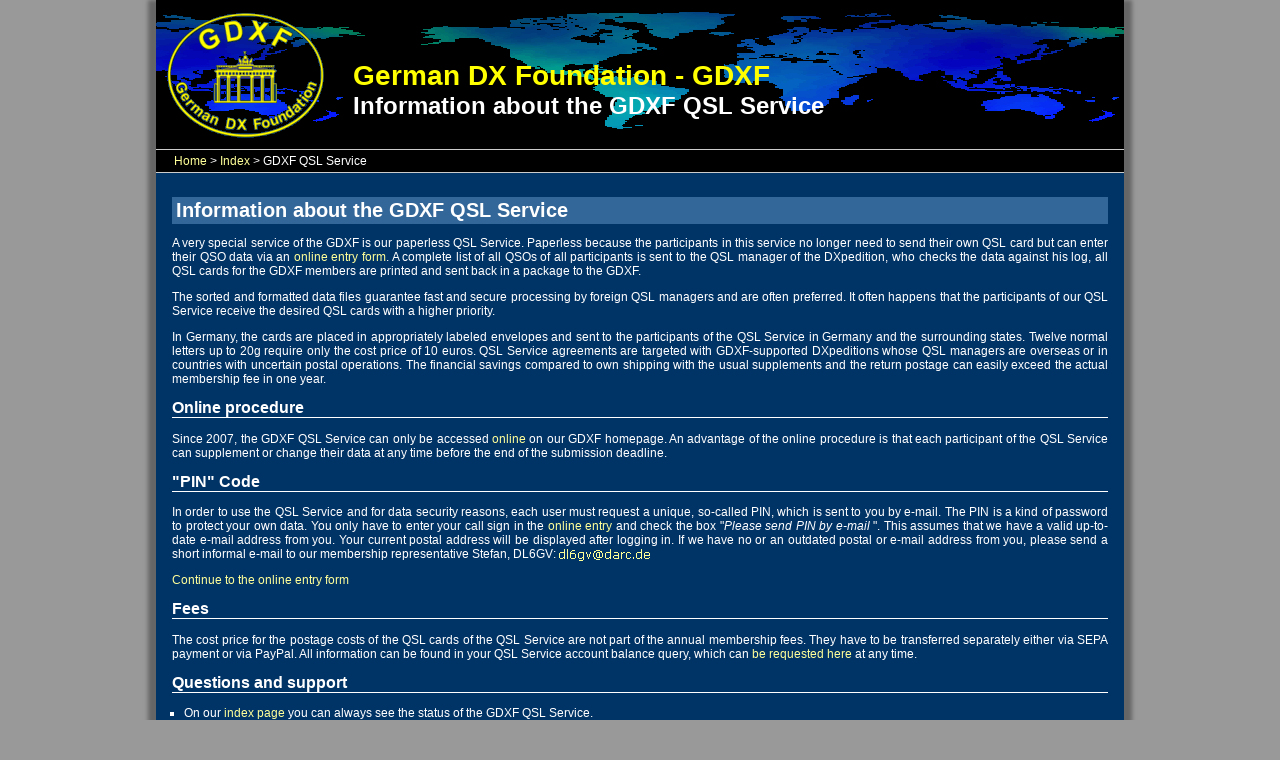

--- FILE ---
content_type: text/html; charset=UTF-8
request_url: https://gdxf.de/en/qslservice_info.php
body_size: 2158
content:
<!DOCTYPE html>
<html lang="en">
<head>
<meta charset="UTF-8">
<title>GDXF - Information about the GDXF QSL Service</title>
<meta name="author" content="German DX Foundation (GDXF)">
<meta name="description" content="The official Homepage of the German DX Foundation (GDXF)">
<link rel="stylesheet" type="text/css" href="../css/style.css">
<!--link rel="icon" href="/favicon.ico"-->
<link rel="apple-touch-icon" sizes="180x180" href="/apple-touch-icon.png">
<link rel="icon" type="image/png" sizes="32x32" href="/favicon-32x32.png">
<link rel="icon" type="image/png" sizes="16x16" href="/favicon-16x16.png">
<link rel="manifest" href="/site.webmanifest">
<meta name="msapplication-TileColor" content="#da532c">
<meta name="theme-color" content="#ffffff">
</head>
<body>
<div id="wrapper">
  <header>
    <div id="headerbanner"></div>
    <div id="headertitle2a">German DX Foundation - GDXF</div>
    <div id="headertitle2b">Information about the GDXF QSL Service</div>
  </header>
  <nav><a href="..">Home</a> &gt; <a href="../en/">Index</a> &gt; GDXF QSL Service</nav>
  <div id="content">
    <h1>Information about the GDXF QSL Service </h1>
    <p>A very special service of the GDXF is our paperless QSL Service.   Paperless because the participants in this service no longer need to   send their own QSL card but can enter their QSO data via an <a href="../qslservice/index_en.php">online entry form</a>.  A complete list of all QSOs of all participants is sent to the QSL   manager of the DXpedition, who checks the data against his log,   all QSL cards for the GDXF members are printed and sent back in a package to   the GDXF. </p>
    <p>The sorted and formatted data files guarantee fast and secure processing by foreign QSL managers and are often preferred.  It often happens that  the participants of our QSL Service receive the desired QSL cards with a higher  priority. </p>
    <p>In Germany, the cards are placed in appropriately labeled envelopes and   sent to the participants of the QSL Service in Germany and the   surrounding states.  Twelve normal letters up to 20g require only the cost price of 10 euros.  QSL Service agreements are targeted with GDXF-supported DXpeditions   whose QSL managers are overseas or in countries with uncertain postal   operations.  The financial savings compared to own shipping with the usual   supplements and the return postage can easily exceed the actual   membership fee in one year. </p>
    <h2> Online procedure </h2>
    <p> Since 2007, the GDXF QSL Service can only be accessed <a href="../qslservice/index_en.php">online</a> on our GDXF homepage.  An advantage of the online procedure is that each participant of the QSL Service can supplement or change their data at any time before the   end of the submission deadline. </p>
    <h2>&quot;PIN&quot; Code </h2>
    <p>In order to use the QSL Service and for data security reasons, each   user must request a unique, so-called PIN, which is sent to you by   e-mail.  The PIN is a kind of password to protect your own data.  You only have to enter your call sign in the <a href="../qslservice/index_en.php">online entry</a> and check the box "<em>Please send PIN by e-mail</em> ".  This assumes that we have a valid up-to-date e-mail address from you.  Your current postal address will be displayed after logging in.  If we have no or an outdated postal or e-mail address from you, please   send a short informal e-mail to our membership representative Stefan, DL6GV: <img src="../images/email_dl6gv.gif" alt="" width="91" height="13" class="email"></p>
    <p><a href="../qslservice/index_en.php">Continue to the online entry form</a> </p>
    <h2>Fees</h2>
    <p>The cost price for the postage costs of the QSL cards of the QSL Service are not part of the annual membership fees. They have to be transferred separately either via SEPA payment or via PayPal. All information can be found in your QSL Service account balance query, which can <a href="account.php">be requested here</a> at any time. </p>
    <h2>Questions and support </h2>
    <ul>
      <li>On our <a href="../en/#qslservice">index page</a> you can always see the status of the GDXF QSL Service. </li>
      <li>Responsible for the QSL Service is Henning, DL6DH: <img src="../images/email_qslservice.png" alt="" width="134" height="14" class="email"></li>
      <li>Please report any changes to postal or e-mail addresses to our member representative Stefan, DL6GV: <img src="../images/email_dl6gv.gif" alt="" width="91" height="13" class="email"></li>
      <li>For all technical questions please contact Bernd, DF3CB <img src="../images/email_df3cb.png" alt="" width="112" height="14" class="email"></li>
      <li>Your QSL Service account balance can be <a href="account.php">requested here</a> at any time.</li>
    </ul>
  </div>
    <footer>German DX Foundation | <a href="..">Home</a> | German: <a href="../de/">Index</a> <a href="../de/kontakt.php">Kontakt</a> <a href="../de/datenschutz.php">Datenschutz</a> | English: <a href="../en/">Index</a> <a href="../en/contact.php">Contact</a> <a href="../en/privacy.php">Privacy</a> | Page last updated: Jul 10, 2023 </footer>
</div>
</body>
</html>
